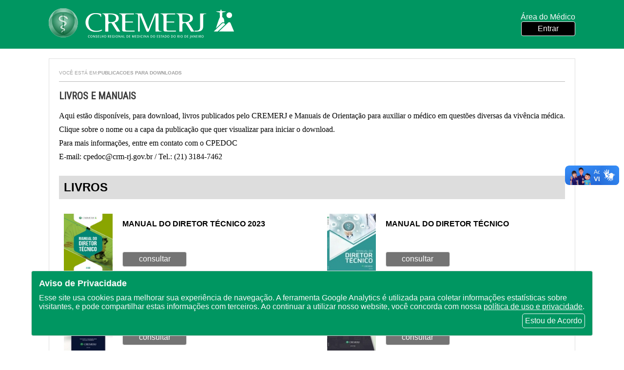

--- FILE ---
content_type: text/html;charset=UTF-8
request_url: https://cremerj.org.br/publicacoes/;jsessionid=379BCDE18E2AF8EEF55BBF334C127BE3
body_size: 29192
content:











<!DOCTYPE html>
<html lang="pt_BR">

<head>
  <meta charset="UTF-8">
  <meta name="viewport" content="width=device-width, initial-scale=1.0">
  <meta http-equiv="X-UA-Compatible" content="ie=edge">
  <title>CREMERJ</title>
  <link href="https://fonts.googleapis.com/css?family=Roboto+Condensed" rel="stylesheet" type="text/css">
  <link href="https://fonts.googleapis.com/icon?family=Material+Icons" rel="stylesheet">
  <link rel="stylesheet" href="/css/v2/gallery/gallery.min.css;jsessionid=3309130BED40DBD6557F361AB58C3189"/>
  <link rel="stylesheet" href="/css/v2/gallery/gallery.theme.css;jsessionid=3309130BED40DBD6557F361AB58C3189"/>
  <link rel="stylesheet" href="/css/v2/estilo.css;jsessionid=3309130BED40DBD6557F361AB58C3189?id=77"/>
  <link rel="icon" href="/img/favicon.ico;jsessionid=3309130BED40DBD6557F361AB58C3189" type="image/x-icon">
  <link rel="shortcut icon" href="/img/favicon.ico;jsessionid=3309130BED40DBD6557F361AB58C3189" type="image/x-icon">

  

  <!-- Google tag (gtag.js) -->
  <script async src="https://www.googletagmanager.com/gtag/js?id=G-G5N32Q9BCC"></script>
  <script>
      window.dataLayer = window.dataLayer || [];
      function gtag(){dataLayer.push(arguments);}
      gtag('js', new Date());

      gtag('config', 'G-G5N32Q9BCC');
  </script>

</head>

<body>

<nav>
  <div class="container" style="justify-content: space-between; min-height: 100px">
    <a href="/;jsessionid=3309130BED40DBD6557F361AB58C3189">
      <img class="logo-home" src="/img/v2/icones/cremerj_marca_site.png;jsessionid=3309130BED40DBD6557F361AB58C3189" alt="CREMERJ">
    </a>

    <div class="area-medico">
      <div class="container-logo-area">
        <div class="medico">
          
            
            
              
              
                <span>Área do Médico</span>
                <a href="/servicomedico/loginmedico/loginnovo;jsessionid=3309130BED40DBD6557F361AB58C3189">Entrar</a>
              
            
          
        </div>
      </div>

    </div>
  </div>
</nav>



<div class="lgpd">
  <span class="titulo">Aviso de Privacidade</span>
  <span>Esse site usa cookies para melhorar sua
    experiência de navegação. A ferramenta Google
    Analytics é utilizada para coletar informações
    estatísticas sobre visitantes, e pode compartilhar
    estas informações com terceiros. Ao continuar a
    utilizar nosso website, você concorda com nossa
    <a target="_blank"
       href="/lgpd/downloadpoliticadeprivacidade;jsessionid=3309130BED40DBD6557F361AB58C3189">política de uso e privacidade</a>.</span>
  <span class="botao-de-acordo">Estou de Acordo</span>
</div>

<script type="text/javascript" src="/js/lgpd.js;jsessionid=3309130BED40DBD6557F361AB58C3189?id=5 "></script>
<link rel="stylesheet" href="/css/biblioteca.css;jsessionid=3309130BED40DBD6557F361AB58C3189"/>




<section class='main'>
  <section class='publicacoesdownload'>
    <div class='content'>
      <div class="breadcrumb">
        Você está em:<strong>Publicacoes para Downloads</strong>
      </div>

      <div style="text-align: justify">
        <h1>Livros e Manuais</h1>

        <p>Aqui estão disponíveis, para download, livros publicados pelo CREMERJ e Manuais de Orientação para auxiliar o
          médico em questões diversas da vivência médica.</p>

        <p>Clique sobre o nome ou a capa da publicação que quer visualizar para iniciar o download.</p>

        <p>Para mais informações, entre em contato com o CPEDOC</p>

        <p>E-mail: cpedoc@crm-rj.gov.br / Tel.: (21) 3184-7462</p>

      </div>

      

        <h2>LIVROS</h2>

        <div class="lista-publicacoes">
          

            
          

            
              <div class="linha">

                <div class="imagem">
                  <img src="/publicacoes/imagem/226;jsessionid=3309130BED40DBD6557F361AB58C3189" alt=""
                       id="publicacao"/>
                </div>

                <div class="coluna">
                  <div class="texto" style="margin-bottom: 15px">
                    <p>
                      <strong>MANUAL DO DIRETOR TÉCNICO 2023</strong>
                    </p>
                    <p></p>
                  </div>
                  <div id='consultar' class="consultar">
                    <a class="botao_consultar"
                       href="/publicacoesonline/226;jsessionid=3309130BED40DBD6557F361AB58C3189"
                       target="_blank">consultar</a>
                  </div>
                </div>
              </div>

            
          

            
              <div class="linha">

                <div class="imagem">
                  <img src="/publicacoes/imagem/214;jsessionid=3309130BED40DBD6557F361AB58C3189" alt=""
                       id="publicacao"/>
                </div>

                <div class="coluna">
                  <div class="texto" style="margin-bottom: 15px">
                    <p>
                      <strong>MANUAL DO DIRETOR TÉCNICO</strong>
                    </p>
                    <p></p>
                  </div>
                  <div id='consultar' class="consultar">
                    <a class="botao_consultar"
                       href="/publicacoesonline/214;jsessionid=3309130BED40DBD6557F361AB58C3189"
                       target="_blank">consultar</a>
                  </div>
                </div>
              </div>

            
          

            
              <div class="linha">

                <div class="imagem">
                  <img src="/publicacoes/imagem/209;jsessionid=3309130BED40DBD6557F361AB58C3189" alt=""
                       id="publicacao"/>
                </div>

                <div class="coluna">
                  <div class="texto" style="margin-bottom: 15px">
                    <p>
                      <strong>ATESTADO DE ÓBITO</strong>
                    </p>
                    <p></p>
                  </div>
                  <div id='consultar' class="consultar">
                    <a class="botao_consultar"
                       href="/publicacoesonline/209;jsessionid=3309130BED40DBD6557F361AB58C3189"
                       target="_blank">consultar</a>
                  </div>
                </div>
              </div>

            
          

            
              <div class="linha">

                <div class="imagem">
                  <img src="/publicacoes/imagem/208;jsessionid=3309130BED40DBD6557F361AB58C3189" alt=""
                       id="publicacao"/>
                </div>

                <div class="coluna">
                  <div class="texto" style="margin-bottom: 15px">
                    <p>
                      <strong>CÓDIGO DE ÉTICA MEDICA</strong>
                    </p>
                    <p></p>
                  </div>
                  <div id='consultar' class="consultar">
                    <a class="botao_consultar"
                       href="/publicacoesonline/208;jsessionid=3309130BED40DBD6557F361AB58C3189"
                       target="_blank">consultar</a>
                  </div>
                </div>
              </div>

            
          

            
              <div class="linha">

                <div class="imagem">
                  <img src="/publicacoes/imagem/206;jsessionid=3309130BED40DBD6557F361AB58C3189" alt=""
                       id="publicacao"/>
                </div>

                <div class="coluna">
                  <div class="texto" style="margin-bottom: 15px">
                    <p>
                      <strong>PRÊMIO DE RESIDÊNCIA MEDICA</strong>
                    </p>
                    <p></p>
                  </div>
                  <div id='consultar' class="consultar">
                    <a class="botao_consultar"
                       href="/publicacoesonline/206;jsessionid=3309130BED40DBD6557F361AB58C3189"
                       target="_blank">consultar</a>
                  </div>
                </div>
              </div>

            
          

            
              <div class="linha">

                <div class="imagem">
                  <img src="/publicacoes/imagem/204;jsessionid=3309130BED40DBD6557F361AB58C3189" alt=""
                       id="publicacao"/>
                </div>

                <div class="coluna">
                  <div class="texto" style="margin-bottom: 15px">
                    <p>
                      <strong>LIVRO O CÓDIGO DE ÉTICA DO ESTUDANTE DE MEDICINA</strong>
                    </p>
                    <p></p>
                  </div>
                  <div id='consultar' class="consultar">
                    <a class="botao_consultar"
                       href="/publicacoesonline/204;jsessionid=3309130BED40DBD6557F361AB58C3189"
                       target="_blank">consultar</a>
                  </div>
                </div>
              </div>

            
          

            
              <div class="linha">

                <div class="imagem">
                  <img src="/publicacoes/imagem/118;jsessionid=3309130BED40DBD6557F361AB58C3189" alt=""
                       id="publicacao"/>
                </div>

                <div class="coluna">
                  <div class="texto" style="margin-bottom: 15px">
                    <p>
                      <strong>RECOMENDAÇÃO CREMERJ 2009_LIVRO</strong>
                    </p>
                    <p></p>
                  </div>
                  <div id='consultar' class="consultar">
                    <a class="botao_consultar"
                       href="/publicacoesonline/118;jsessionid=3309130BED40DBD6557F361AB58C3189"
                       target="_blank">consultar</a>
                  </div>
                </div>
              </div>

            
          

            
              <div class="linha">

                <div class="imagem">
                  <img src="/publicacoes/imagem/111;jsessionid=3309130BED40DBD6557F361AB58C3189" alt=""
                       id="publicacao"/>
                </div>

                <div class="coluna">
                  <div class="texto" style="margin-bottom: 15px">
                    <p>
                      <strong>MANUAL DO MÉDICO RESIDENTE - 3ª EDIÇÃO</strong>
                    </p>
                    <p></p>
                  </div>
                  <div id='consultar' class="consultar">
                    <a class="botao_consultar"
                       href="/publicacoesonline/111;jsessionid=3309130BED40DBD6557F361AB58C3189"
                       target="_blank">consultar</a>
                  </div>
                </div>
              </div>

            
          

            
              <div class="linha">

                <div class="imagem">
                  <img src="/publicacoes/imagem/102;jsessionid=3309130BED40DBD6557F361AB58C3189" alt=""
                       id="publicacao"/>
                </div>

                <div class="coluna">
                  <div class="texto" style="margin-bottom: 15px">
                    <p>
                      <strong>DIRETRIZES GERAIS PARA O EXERCÍCIO DA MEDICINA DO TRABALHO</strong>
                    </p>
                    <p></p>
                  </div>
                  <div id='consultar' class="consultar">
                    <a class="botao_consultar"
                       href="/publicacoesonline/102;jsessionid=3309130BED40DBD6557F361AB58C3189"
                       target="_blank">consultar</a>
                  </div>
                </div>
              </div>

            
          

            
              <div class="linha">

                <div class="imagem">
                  <img src="/publicacoes/imagem/92;jsessionid=3309130BED40DBD6557F361AB58C3189" alt=""
                       id="publicacao"/>
                </div>

                <div class="coluna">
                  <div class="texto" style="margin-bottom: 15px">
                    <p>
                      <strong>PSIQUIATRIA: A REALIDADE DA ASSISTÊNCIA - COMPLETO</strong>
                    </p>
                    <p></p>
                  </div>
                  <div id='consultar' class="consultar">
                    <a class="botao_consultar"
                       href="/publicacoesonline/92;jsessionid=3309130BED40DBD6557F361AB58C3189"
                       target="_blank">consultar</a>
                  </div>
                </div>
              </div>

            
          

            
              <div class="linha">

                <div class="imagem">
                  <img src="/publicacoes/imagem/91;jsessionid=3309130BED40DBD6557F361AB58C3189" alt=""
                       id="publicacao"/>
                </div>

                <div class="coluna">
                  <div class="texto" style="margin-bottom: 15px">
                    <p>
                      <strong>PSIQUIATRIA: A REALIDADE DA ASSISTÊNCIA - RESUMIDO</strong>
                    </p>
                    <p></p>
                  </div>
                  <div id='consultar' class="consultar">
                    <a class="botao_consultar"
                       href="/publicacoesonline/91;jsessionid=3309130BED40DBD6557F361AB58C3189"
                       target="_blank">consultar</a>
                  </div>
                </div>
              </div>

            
          

            
              <div class="linha">

                <div class="imagem">
                  <img src="/publicacoes/imagem/90;jsessionid=3309130BED40DBD6557F361AB58C3189" alt=""
                       id="publicacao"/>
                </div>

                <div class="coluna">
                  <div class="texto" style="margin-bottom: 15px">
                    <p>
                      <strong>REDE BÁSICA DE SAÚDE</strong>
                    </p>
                    <p></p>
                  </div>
                  <div id='consultar' class="consultar">
                    <a class="botao_consultar"
                       href="/publicacoesonline/90;jsessionid=3309130BED40DBD6557F361AB58C3189"
                       target="_blank">consultar</a>
                  </div>
                </div>
              </div>

            
          

            
              <div class="linha">

                <div class="imagem">
                  <img src="/publicacoes/imagem/86;jsessionid=3309130BED40DBD6557F361AB58C3189" alt=""
                       id="publicacao"/>
                </div>

                <div class="coluna">
                  <div class="texto" style="margin-bottom: 15px">
                    <p>
                      <strong>BIOÉTICA E MEDICINA</strong>
                    </p>
                    <p></p>
                  </div>
                  <div id='consultar' class="consultar">
                    <a class="botao_consultar"
                       href="/publicacoesonline/86;jsessionid=3309130BED40DBD6557F361AB58C3189"
                       target="_blank">consultar</a>
                  </div>
                </div>
              </div>

            
          
        </div>
      

        <h2>MANUAL DE ORIENTAÇÃO</h2>

        <div class="lista-publicacoes">
          

            
              <div class="linha">

                <div class="imagem">
                  <img src="/publicacoes/imagem/220;jsessionid=3309130BED40DBD6557F361AB58C3189" alt=""
                       id="publicacao"/>
                </div>

                <div class="coluna">
                  <div class="texto" style="margin-bottom: 15px">
                    <p>
                      <strong>NORMAS INFORMATIVAS E COMPARTILHADAS EM CIRURGIAS PLÁSTICAS – CFM</strong>
                    </p>
                    <p></p>
                  </div>
                  <div id='consultar' class="consultar">
                    <a class="botao_consultar"
                       href="/publicacoesonline/220;jsessionid=3309130BED40DBD6557F361AB58C3189"
                       target="_blank">consultar</a>
                  </div>
                </div>
              </div>

            
          

            
              <div class="linha">

                <div class="imagem">
                  <img src="/publicacoes/imagem/193;jsessionid=3309130BED40DBD6557F361AB58C3189" alt=""
                       id="publicacao"/>
                </div>

                <div class="coluna">
                  <div class="texto" style="margin-bottom: 15px">
                    <p>
                      <strong>MANUAL DE MEDICAMENTOS CONTROLADOS - 24/01/2019</strong>
                    </p>
                    <p></p>
                  </div>
                  <div id='consultar' class="consultar">
                    <a class="botao_consultar"
                       href="/publicacoesonline/193;jsessionid=3309130BED40DBD6557F361AB58C3189"
                       target="_blank">consultar</a>
                  </div>
                </div>
              </div>

            
          

            
              <div class="linha">

                <div class="imagem">
                  <img src="/publicacoes/imagem/186;jsessionid=3309130BED40DBD6557F361AB58C3189" alt=""
                       id="publicacao"/>
                </div>

                <div class="coluna">
                  <div class="texto" style="margin-bottom: 15px">
                    <p>
                      <strong>MANUAL DE MEDICAMENTOS À BASE DE TALIDOMIDA 2014</strong>
                    </p>
                    <p></p>
                  </div>
                  <div id='consultar' class="consultar">
                    <a class="botao_consultar"
                       href="/publicacoesonline/186;jsessionid=3309130BED40DBD6557F361AB58C3189"
                       target="_blank">consultar</a>
                  </div>
                </div>
              </div>

            
          

            
              <div class="linha">

                <div class="imagem">
                  <img src="/publicacoes/imagem/180;jsessionid=3309130BED40DBD6557F361AB58C3189" alt=""
                       id="publicacao"/>
                </div>

                <div class="coluna">
                  <div class="texto" style="margin-bottom: 15px">
                    <p>
                      <strong>CARTA DE RECOMENDAÇÕES - TRATAMENTO DO CÂNCER INFANTOJUVENIL</strong>
                    </p>
                    <p></p>
                  </div>
                  <div id='consultar' class="consultar">
                    <a class="botao_consultar"
                       href="/publicacoesonline/180;jsessionid=3309130BED40DBD6557F361AB58C3189"
                       target="_blank">consultar</a>
                  </div>
                </div>
              </div>

            
          

            
              <div class="linha">

                <div class="imagem">
                  <img src="/publicacoes/imagem/124;jsessionid=3309130BED40DBD6557F361AB58C3189" alt=""
                       id="publicacao"/>
                </div>

                <div class="coluna">
                  <div class="texto" style="margin-bottom: 15px">
                    <p>
                      <strong>LEGISLAÇÃO BÁSICA DOS CONSELHOS DE MEDICINA</strong>
                    </p>
                    <p>Legislação Básica dos Conselhos de Medicina</p>
                  </div>
                  <div id='consultar' class="consultar">
                    <a class="botao_consultar"
                       href="/publicacoesonline/124;jsessionid=3309130BED40DBD6557F361AB58C3189"
                       target="_blank">consultar</a>
                  </div>
                </div>
              </div>

            
          
        </div>
      

        <h2>ORIENTAÇÕES MINISTÉRIO DA SAÚDE</h2>

        <div class="lista-publicacoes">
          

            
              <div class="linha">

                <div class="imagem">
                  <img src="/publicacoes/imagem/225;jsessionid=3309130BED40DBD6557F361AB58C3189" alt=""
                       id="publicacao"/>
                </div>

                <div class="coluna">
                  <div class="texto" style="margin-bottom: 15px">
                    <p>
                      <strong>DECLARAÇÃO DE ÓBITO MS 2022</strong>
                    </p>
                    <p>Destinado a apoiar médicos e técnicos/gestores do Sistema de Informações sobre Mortalidade para o correto preenchimento e estabelecimento de fluxos da Declaração de Óbito.</p>
                  </div>
                  <div id='consultar' class="consultar">
                    <a class="botao_consultar"
                       href="/publicacoesonline/225;jsessionid=3309130BED40DBD6557F361AB58C3189"
                       target="_blank">consultar</a>
                  </div>
                </div>
              </div>

            
          

            
              <div class="linha">

                <div class="imagem">
                  <img src="/publicacoes/imagem/223;jsessionid=3309130BED40DBD6557F361AB58C3189" alt=""
                       id="publicacao"/>
                </div>

                <div class="coluna">
                  <div class="texto" style="margin-bottom: 15px">
                    <p>
                      <strong>DENGUE: DIAGNÓSTICO E MANEJO CLÍNICO: ADULTO E CRIANÇA</strong>
                    </p>
                    <p></p>
                  </div>
                  <div id='consultar' class="consultar">
                    <a class="botao_consultar"
                       href="/publicacoesonline/223;jsessionid=3309130BED40DBD6557F361AB58C3189"
                       target="_blank">consultar</a>
                  </div>
                </div>
              </div>

            
          

            
              <div class="linha">

                <div class="imagem">
                  <img src="/publicacoes/imagem/222;jsessionid=3309130BED40DBD6557F361AB58C3189" alt=""
                       id="publicacao"/>
                </div>

                <div class="coluna">
                  <div class="texto" style="margin-bottom: 15px">
                    <p>
                      <strong>DOENÇAS INFECIOSAS E PARASITÁRIAS – GUIA DE BOLSO</strong>
                    </p>
                    <p></p>
                  </div>
                  <div id='consultar' class="consultar">
                    <a class="botao_consultar"
                       href="/publicacoesonline/222;jsessionid=3309130BED40DBD6557F361AB58C3189"
                       target="_blank">consultar</a>
                  </div>
                </div>
              </div>

            
          

            
              <div class="linha">

                <div class="imagem">
                  <img src="/publicacoes/imagem/221;jsessionid=3309130BED40DBD6557F361AB58C3189" alt=""
                       id="publicacao"/>
                </div>

                <div class="coluna">
                  <div class="texto" style="margin-bottom: 15px">
                    <p>
                      <strong>PROTOCOLO DE MANEJO CLÍNICO COVID-19 NA ATENÇÃO ESPECIALIZADA</strong>
                    </p>
                    <p></p>
                  </div>
                  <div id='consultar' class="consultar">
                    <a class="botao_consultar"
                       href="/publicacoesonline/221;jsessionid=3309130BED40DBD6557F361AB58C3189"
                       target="_blank">consultar</a>
                  </div>
                </div>
              </div>

            
          
        </div>
      
    </div>
  </section><!-- section.noticias_home -->
</section>
<!-- section.main -->






<footer>


  <div class="container-bottom">
    <nav class="rodape-bottom">
      <div class="logo-rodape">
        <img src="/img/v2/layout/logoCremerj.png;jsessionid=3309130BED40DBD6557F361AB58C3189" alt="CREMERJ">
      </div>
      <div class="texto-rodape">
        <p>© Portal do Conselho Regional de Medicina do Rio de Janeiro - www.cremerj.org.br</p>
        <p>Praia de Botafogo (228), loja 119b - Botafogo - Rio de Janeiro/RJ - CEP: 22250-145</p>
        <p>Tel: (21) 3184-7050 / <a href="https://api.whatsapp.com/send?phone=552131847050">WhatsApp: (21) 3184-7050</a>
        </p>
        <p>Todos os direitos reservados 2013-2025</p>

      </div>
      <div class="social">

        <a href="http://www.facebook.com/Cremerj" target="_blank"><img
            src="/img/v2/icones/facebook_24x24px.png;jsessionid=3309130BED40DBD6557F361AB58C3189" alt="facebook"></a>
        <a href="https://www.youtube.com/channel/UCliP5amEh2NMWMnPoBEKDcw" target="_blank"><img
            src="/img/v2/icones/youtube_24x24px.png;jsessionid=3309130BED40DBD6557F361AB58C3189" alt="youtube"></a>
        
        <a href="https://www.instagram.com/cremerjoficial" target="_blank"><img
            src="/img/v2/icones/instagram_24x24px.png;jsessionid=3309130BED40DBD6557F361AB58C3189" alt="instagram"></a>
        <a href="https://www.linkedin.com/company/cremerj/?viewAsMember=true" target="_blank"><img
            src="/img/v2/icones/linkedin_24x24px.png;jsessionid=3309130BED40DBD6557F361AB58C3189" alt="linkedin"></a>
        
        
        <a href="https://open.spotify.com/show/63VsUy2jjgWr6FzqvTAEIt" target="_blank"><img
            src="/img/v2/icones/spotify_24x24px.png;jsessionid=3309130BED40DBD6557F361AB58C3189" alt="Spotify"></a>
      </div>

      <div class="conselhos-rodape">
        <p>Outros Conselhos Regionais</p>
        <select id="selCFMRegionais" onchange="window.open(selCFMRegionais.value, '_blank')">
          <option value="">-- Selecione o Conselho --</option>
          <option value="http://portal.cfm.org.br/">Federal</option>
          <option value="http://www.crmac.org.br/">Acre</option>
          <option value="http://www.cremal.org.br/">Alagoas</option>
          <option value="http://www.crmap.org.br/">Amapá</option>
          <option value="http://www.cremam.org.br/">Amazonas</option>
          <option value="http://www.cremeb.org.br/">Bahia</option>
          <option value="http://www.cremec.org.br/">Ceará</option>
          <option value="http://www.crmdf.org.br/">Distrito Federal</option>
          <option value="http://www.crmes.org.br/">Espírito Santo</option>
          <option value="http://www.cremego.org.br/">Goiás</option>
          <option value="http://www.crmma.org.br/">Maranhão</option>
          <option value="http://www.crmmt.org.br/">Mato Grosso</option>
          <option value="http://www.crmms.org.br/">Mato Grosso do Sul</option>
          <option value="http://www.crmmg.org.br/">Minas Gerais</option>
          <option value="http://www.cremepa.org.br/">Pará</option>
          <option value="http://www.crmpb.org.br/">Paraíba</option>
          <option value="https://www.crmpr.org.br/">Paraná</option>
          <option value="http://www.cremepe.org.br/">Pernambuco</option>
          <option value="http://www.crmpi.org.br/">Piauí</option>
          <option value="https://www.cremerj.org.br/">Rio de Janeiro</option>
          <option value="http://www.cremern.org.br/">Rio Grande do Norte</option>
          <option value="https://www.cremers.org.br/">Rio Grande do Sul</option>
          <option value="http://www.cremero.org.br/">Rondônia</option>
          <option value="http://www.crmrr.org.br/">Roraima</option>
          <option value="http://www.cremesc.org.br/">Santa Catarina</option>
          <option value="http://www.cremesp.org.br/">São Paulo</option>
          <option value="http://www.cremese.org.br/">Sergipe</option>
          <option value="http://www.crmto.org.br/">Tocantins</option>
        </select>
      </div>
    </nav>
  </div>
</footer>
<script src="/js/home.js;jsessionid=3309130BED40DBD6557F361AB58C3189?id=12"></script>


<!-- VLibras Widget -->
<div vw class="enabled">
  <div vw-access-button class="active"></div>
  <div vw-plugin-wrapper>
    <div class="vw-plugin-top-wrapper"></div>
  </div>
</div>
<script src="https://vlibras.gov.br/app/vlibras-plugin.js"></script>
<script>
    new window.VLibras.Widget('https://vlibras.gov.br/app');
</script>
</body>

</html>

--- FILE ---
content_type: text/css;charset=UTF-8
request_url: https://cremerj.org.br/css/v2/gallery/gallery.min.css;jsessionid=3309130BED40DBD6557F361AB58C3189
body_size: 5260
content:
.gallery .control-operator:target~.controls .control-button{color:#ccc;color:rgba(255,255,255,.4)}.gallery .control-button:first-of-type,.gallery .control-operator:nth-of-type(1):target~.controls .control-button:nth-of-type(1),.gallery .control-operator:nth-of-type(2):target~.controls .control-button:nth-of-type(2),.gallery .control-operator:nth-of-type(3):target~.controls .control-button:nth-of-type(3),.gallery .control-operator:nth-of-type(4):target~.controls .control-button:nth-of-type(4),.gallery .control-operator:nth-of-type(5):target~.controls .control-button:nth-of-type(5){color:#fff;color:rgba(255,255,255,.8)}.gallery .item:first-of-type{position:static;pointer-events:auto;opacity:1}.gallery .item{position:absolute;top:0;left:0;width:100%;height:100%;pointer-events:none;opacity:0;transition:opacity .5s}.gallery .control-operator{display:none}.gallery .control-operator:target~.item{pointer-events:none;opacity:0;animation:none}.gallery .control-operator:target~.controls .control-button{animation:none}@keyframes controlAnimation-2{0%{color:#ccc;color:rgba(255,255,255,.4)}14.3%,50%{color:#fff;color:rgba(255,255,255,.8)}64.3%,100%{color:#ccc;color:rgba(255,255,255,.4)}}@keyframes galleryAnimation-2{0%{opacity:0}14.3%,50%{opacity:1}64.3%,100%{opacity:0}}.gallery .control-operator:nth-of-type(1):target~.item:nth-of-type(1){pointer-events:auto;opacity:1}.gallery .control-operator:nth-of-type(2):target~.item:nth-of-type(2){pointer-events:auto;opacity:1}.items-2.autoplay .control-button{animation:controlAnimation-2 14s infinite}.items-2.autoplay .item{animation:galleryAnimation-2 14s infinite}.items-2 .control-button:nth-of-type(1),.items-2 .item:nth-of-type(1){animation-delay:-2s}.items-2 .control-button:nth-of-type(2),.items-2 .item:nth-of-type(2){animation-delay:5s}@keyframes controlAnimation-3{0%{color:#ccc;color:rgba(255,255,255,.4)}9.5%,33.3%{color:#fff;color:rgba(255,255,255,.8)}42.9%,100%{color:#ccc;color:rgba(255,255,255,.4)}}@keyframes galleryAnimation-3{0%{opacity:0}9.5%,33.3%{opacity:1}42.9%,100%{opacity:0}}.gallery .control-operator:nth-of-type(1):target~.item:nth-of-type(1){pointer-events:auto;opacity:1}.gallery .control-operator:nth-of-type(2):target~.item:nth-of-type(2){pointer-events:auto;opacity:1}.gallery .control-operator:nth-of-type(3):target~.item:nth-of-type(3){pointer-events:auto;opacity:1}.items-3.autoplay .control-button{animation:controlAnimation-3 21s infinite}.items-3.autoplay .item{animation:galleryAnimation-3 21s infinite}.items-3 .control-button:nth-of-type(1),.items-3 .item:nth-of-type(1){animation-delay:-2s}.items-3 .control-button:nth-of-type(2),.items-3 .item:nth-of-type(2){animation-delay:5s}.items-3 .control-button:nth-of-type(3),.items-3 .item:nth-of-type(3){animation-delay:12s}@keyframes controlAnimation-4{0%{color:#ccc;color:rgba(255,255,255,.4)}7.1%,25%{color:#fff;color:rgba(255,255,255,.8)}32.1%,100%{color:#ccc;color:rgba(255,255,255,.4)}}@keyframes galleryAnimation-4{0%{opacity:0}7.1%,25%{opacity:1}32.1%,100%{opacity:0}}.gallery .control-operator:nth-of-type(1):target~.item:nth-of-type(1){pointer-events:auto;opacity:1}.gallery .control-operator:nth-of-type(2):target~.item:nth-of-type(2){pointer-events:auto;opacity:1}.gallery .control-operator:nth-of-type(3):target~.item:nth-of-type(3){pointer-events:auto;opacity:1}.gallery .control-operator:nth-of-type(4):target~.item:nth-of-type(4){pointer-events:auto;opacity:1}.items-4.autoplay .control-button{animation:controlAnimation-4 28s infinite}.items-4.autoplay .item{animation:galleryAnimation-4 28s infinite}.items-4 .control-button:nth-of-type(1),.items-4 .item:nth-of-type(1){animation-delay:-2s}.items-4 .control-button:nth-of-type(2),.items-4 .item:nth-of-type(2){animation-delay:5s}.items-4 .control-button:nth-of-type(3),.items-4 .item:nth-of-type(3){animation-delay:12s}.items-4 .control-button:nth-of-type(4),.items-4 .item:nth-of-type(4){animation-delay:19s}@keyframes controlAnimation-5{0%{color:#ccc;color:rgba(255,255,255,.4)}5.7%,20%{color:#fff;color:rgba(255,255,255,.8)}25.7%,100%{color:#ccc;color:rgba(255,255,255,.4)}}@keyframes galleryAnimation-5{0%{opacity:0}5.7%,20%{opacity:1}25.7%,100%{opacity:0}}.gallery .control-operator:nth-of-type(1):target~.item:nth-of-type(1){pointer-events:auto;opacity:1}.gallery .control-operator:nth-of-type(2):target~.item:nth-of-type(2){pointer-events:auto;opacity:1}.gallery .control-operator:nth-of-type(3):target~.item:nth-of-type(3){pointer-events:auto;opacity:1}.gallery .control-operator:nth-of-type(4):target~.item:nth-of-type(4){pointer-events:auto;opacity:1}.gallery .control-operator:nth-of-type(5):target~.item:nth-of-type(5){pointer-events:auto;opacity:1}.items-5.autoplay .control-button{animation:controlAnimation-5 35s infinite}.items-5.autoplay .item{animation:galleryAnimation-5 35s infinite}.items-5 .control-button:nth-of-type(1),.items-5 .item:nth-of-type(1){animation-delay:-2s}.items-5 .control-button:nth-of-type(2),.items-5 .item:nth-of-type(2){animation-delay:5s}.items-5 .control-button:nth-of-type(3),.items-5 .item:nth-of-type(3){animation-delay:12s}.items-5 .control-button:nth-of-type(4),.items-5 .item:nth-of-type(4){animation-delay:19s}.items-5 .control-button:nth-of-type(5),.items-5 .item:nth-of-type(5){animation-delay:26s}

--- FILE ---
content_type: text/css;charset=UTF-8
request_url: https://cremerj.org.br/css/biblioteca.css;jsessionid=3309130BED40DBD6557F361AB58C3189
body_size: 10526
content:
section.main section.cpedoc .content,
section.main section.acervo .content,
section.main section.resolucoes .content2,
section.main section.publicacoesdownload .content,
section.main section.listagem .content {
    display: flex;
    flex-direction: column;
    width: 100%;
    max-width: 1080px;
    min-height: 685px;
    margin: 20px auto;
    border: 1px solid #dedede;
    padding: 10px 20px;

}

section.main section.cpedoc .content p,
section.main section.acervo .content p,
section.main section.resolucoes .content2 p,
section.main section.publicacoesdownload .content p,
section.main section.listagem .content p,
section.main section.listagem .content p * {
    text-align: justify;
    font-family: Calibri, serif !important;
    font-size: 16px;
    /*padding: 10px;*/
    margin-bottom: 10px;
}

section.main section.resolucoes section.main_template div p * {
    font-family: Calibri, serif;
}

section.main section.cpedoc .content h2,
section.main section.acervo .content h2,
section.main section.resolucoes .content2 h2,
section.main section.publicacoesdownload .content h2,
section.main section.listagem .content h2 {
    padding: 10px;
    background: #dddddd;
    margin: 20px 0;
    font-family: Corbel, Tahoma, "Roboto", sans-serif;
}

section.main section.cpedoc .content h1,
section.main section.acervo .content h1,
section.main section.resolucoes .content2 h1,
section.main section.publicacoesdownload .content h1,
section.main section.listagem .content h1 {
    color: #3c3c3c;
    font-family: 'Roboto Condensed', Arial, sans-serif;
    font-size: 20px;
    margin-bottom: 20px;
    text-transform: uppercase;
}

section.main section.cpedoc .content img.cpedoc-banner {
    width: 100%;
    margin-bottom: 20px;
}

div.breadcrumb {
    border-bottom: 1px solid rgb(184, 184, 184);
    color: #9f9f9f;
    font-size: 10px;
    height: 37px;
    line-height: 37px;
    margin-bottom: 17px;
    text-transform: uppercase;
    width: 100%;
}

div#imprimir {
    float: right;
    margin: 35px 0px 0px 0px;
}

div#imprimir a {
    width: 132px;
    height: 31px;
    background: url(../img/btn-imprimir.jpg) no-repeat;
    display: block;
    text-indent: -9999px;
}

div#voltar {
    float: left;
    margin: 35px 0px;
    width: 132px;
    height: 31px;
    border: 1px solid #dedede;
    background: #747474;
    padding: 10px;
    border-radius: 4px;
    color: white;
    display: flex;
    justify-content: center;
    align-items: center;
    cursor: pointer;
}

div#voltar a {
    color: white;
    width: 100%;
}

section.main section.resolucoes .content2 form div.container {
    display: flex;
}

section.main section.resolucoes .content2 form .filtro-radio {
    background: white;
}

section.main section.resolucoes .content2 form .left,
section.main section.resolucoes .content2 form .right {
    display: flex;
    flex-direction: column;
    flex: 1;
    margin-bottom: 20px;
}

section.main section.resolucoes .content2 a.tooltip span {
    display: none;
}

section.main section.resolucoes .content2 select[multiple='multiple'] {
    padding: 10px;
    background: white;

}

section.main section.resolucoes .content2 select[multiple='multiple'] option {
    font-weight: bold;
}

p.help {
    padding: 10px 5px
}

.filtro-radio {

    border: 1px solid #c5c5c5;
    margin: 10px 5px;
    padding: 10px 5px;
    font-size: 14px;
    font-family: 'Roboto Condensed', Arial, sans-serif;
    width: 100%;
}

.filtro-radio legend {
    padding: 0 5px;
}

p#tooltip {
    float: right;
}

a.tooltip {
    position: relative;
    font-size: 12px;
    color: #039;
    text-decoration: none;
    cursor: default;
}

section.main section.resolucoes .content2 a.tooltip:hover {
    background: transparent;
    color: #f00;
    z-index: 25;

}

section.main section.resolucoes .content2 a.tooltip:hover span {
    display: block;
    position: absolute;
    width: 200px;
    font-size: 10px;
    padding: 10px;
    border: 1px solid #386f50;
    background: #ffffff;
    color: #000;
    left: -140px;
    top: 5px;

}

div.right.button {
    display: flex;
    justify-content: flex-end;
}

div.right.button input[type='submit'] {
    margin: 20px 0;
    width: 132px;
    height: 31px;
    border: 1px solid #dedede;
    background: #747474;
    padding: 10px;
    border-radius: 4px;
    color: white;
    display: flex;
    justify-content: center;
    align-items: center;
    cursor: pointer;
    line-height: 0;
}

section.main section.resolucoes .content2 p a {
    color: #0a0a0a;
    font-family: Corbel, "Roboto", sans-serif;
    font-weight: bold;
}

section.main section.resolucoes .content2 .main_template {
    margin: 0 auto;
    display: flex;
    justify-content: center;
}

section.main section.publicacoesdownload .content a.botao_consultar {
    width: 132px;
    height: 31px;
    border: 1px solid #dedede;
    background: #747474;
    padding: 10px;
    border-radius: 4px;
    color: white;
    display: flex;
    justify-content: center;
    align-items: center;
    cursor: pointer;
}

section.main section.publicacoesdownload .lista-publicacoes {
    display: flex;
    flex-direction: row;
    flex-wrap: wrap;
    justify-content: space-between;
}

section.main section.publicacoesdownload .linha {
    display: flex;
    flex-direction: row;
    margin-bottom: 20px;
    border-bottom: 1px solid #ddd;
    padding: 10px;
    width: 48%;
}

@media (max-width: 800px) {
    section.main section.publicacoesdownload .linha {
        width: 100%;
    }
}

section.main section.publicacoesdownload .linha .imagem {
    width: 100px;
    height: 120px;
    margin-right: 20px;
}

section.main section.publicacoesdownload .linha .imagem img {
    width: 100%;
    height: 100%;
}

section.main section.publicacoesdownload .linha .coluna {
    display: flex;
    flex-direction: column;
    justify-content: space-around;
    flex: 1;
}

section.main section.publicacoesdownload .linha .coluna p {
    padding: 0px;
    text-align: start;

}

section.main section.listagem .content a {
    color: #0a0a0a;
}

section.main section.listagem .content div.botoes-acesso {
    display: flex;
    width: 100%;
}

section.main section.listagem .content div.botoes-acesso div {
    display: flex;
    justify-content: center;
    width: 50%;
}

section.main section.listagem .content div.botoes-acesso a.btn {
    display: block;
    background: #00582a;
    color: #fff;
    width: 170px;
    text-align: center;
    padding: 10px;
    border-radius: 6px;
}

section.main section.cpedoc .content section.main.servicomedicos form {
    background: #eee;
    padding: 20px;
    margin-top: 20px;
    -webkit-border-radius: 6px;
    border-radius: 6px;
    font-size: 13px;
    display: flex;
    width: 100%;
    max-width: 1080px;
    box-sizing: border-box;
    justify-content: space-between;
    flex-wrap: wrap;
}

section.main section.cpedoc .content section.main.servicomedicos form .left,
section.main section.cpedoc .content section.main.servicomedicos form .right {
    display: flex;
    flex-direction: column;
    width: 48%;
    margin-top: 10px;
}

section.main section.cpedoc .content section.main.servicomedicos form .right {
    margin-left: 10px;
}

section.main section.cpedoc .content section.main.servicomedicos form .right.button {
    width: 100%;
    justify-content: flex-end;
    margin-left: 0;
}

section.main section.cpedoc .content section.main.servicomedicos h3 {
    background: #eee;
    color: #386f50;
    font-size: 16px;
    padding: 10px 0px 10px 15px;
    margin-top: 35px;
}

section.main section.cpedoc .content section.main.servicomedicos .container-palestras {
    display: flex;
    flex-wrap: wrap;
    justify-content: space-between;
    flex-direction: row;
}

section.main section.cpedoc .content section.main.servicomedicos p.dwn-docs-forms {
    background: url(../img/dwn-docs-forms.jpg) no-repeat;
    width: 48%;
    padding-left: 60px;
    margin-left: 20px;
    padding-bottom: 15px;
    border-bottom: 1px solid rgba(42, 97, 47, 0.56);
    display: flex;
    flex-direction: column;

}

section.main section.cpedoc .content section.main.servicomedicos p {
    margin-top: 15px;
    text-align: justify;
    color: #2c2c2c;
    font-size: 13px;
    margin-bottom: 10px;
}

section.main section.cpedoc .content section.main.servicomedicos a {
    color: #2c2c2c;
}

@media (max-width: 800px) {
    section.main section.cpedoc .content section.main.servicomedicos p.dwn-docs-forms {
        width: 100%;
    }
}

section.main section.acervo .content .lista-acervo {
    width: 100%;
    display: flex;
    flex-wrap: wrap;
    justify-content: space-between;
    margin-top: 20px;
    flex-direction: row;
}

section.main section.acervo .content .lista-acervo a {
    margin-right: 50px;
    display: flex;
    align-items: center;
    justify-content: center;
    flex-direction: column;
    border: 1px solid #464646;
    margin-bottom: 30px;
}

section.main section.acervo .content .lista-acervo a span {
    padding: 5px 0;
    background-color: #004622;
    color: #ffffff;
    width: 100%;
    text-align: center;
    font-family: 'Roboto Condensed', Arial, sans-serif;
}

section.main section.acervo .content .imagem-bioetica {
    display: flex;
    flex-direction: column;
    align-items: center;
    margin: 30px;
}

section.main section.acervo .content .imagem-bioetica a {
    margin-top: 20px;
    background: #00582a;
    color: #fff;
    width: 170px;
    text-align: center;
    padding: 10px;
    border-radius: 6px;
}

section.main section.acervo .content form .pesquisa {
    margin-bottom: 20px;
}

section.main section.acervo .content form .pesquisa input[type=text] {
    padding-left: 5px;
    height: 30px;
    width: 300px;
    margin-right: 30px;
    border: solid 1px #dddddd;
    border-radius: 3px;
}

section.main section.acervo .content form .pesquisa input[type=submit] {
    height: 30px;
    width: 110px;
    border-radius: 5px;
    background: #00582a;
    color: #fff;
    cursor: pointer;
    font-weight: bold;
    border: 1px solid;

}